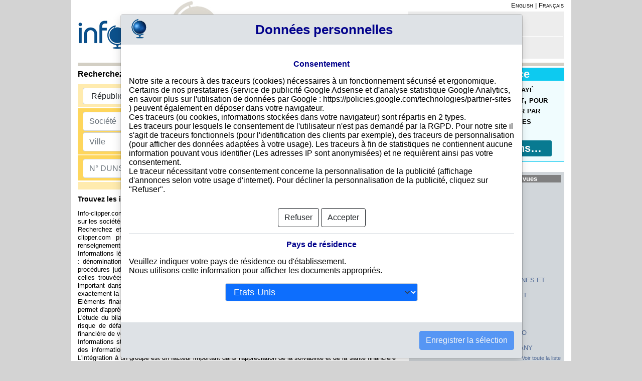

--- FILE ---
content_type: text/html; charset=UTF-8
request_url: https://www.info-clipper.com/fr/entreprise/recherche/republique-du-congo.cg.html
body_size: 13141
content:



<!DOCTYPE html>
<html xml:lang="fr" lang="fr">
<head>
	<meta http-equiv="Content-Type" content="text/html; charset=utf-8">
	<link rel="shortcut icon" type="image/x-icon" href="favicon.ico" />
	<meta name="language" content="fr" />	
	<!-- <meta name="viewport" content="width=device-width, initial-scale=1.0"> -->
	<meta name="viewport" content="width=device-width, user-scalable=yes, initial-scale=1.0"/>
	<meta name="referrer" content="origin-when-crossorigin" />
	<title>Rechercher une société au République du Congo | Info-clipper.com</title>
										<link rel='canonical' href='https://www.info-clipper.com/fr/entreprise/recherche/republique-du-congo.cg.html' />
					<link rel='alternate' href='https://www.info-clipper.com/en/company/search/congo-republic.cg.html' hreflang='en' />
					<link rel='alternate' href='https://www.info-clipper.com/fr/entreprise/recherche/republique-du-congo.cg.html' hreflang='fr' />
					<link rel='alternate' href='https://www.info-clipper.com/en/company/search/congo-republic.cg.html' hreflang='x-default' />
													<meta property="og:url"                content="https://www.info-clipper.com/fr/entreprise/recherche/republique-du-congo.cg.html" />
		<meta property="og:type"               content="article" />
		<meta property="og:title"              content="Rechercher une société au République du Congo | Info-clipper.com" />
		<meta property="og:description"        content="Obtenez les informations et les documents indispensables pour évaluer, vérifier et mieux connaitre une société congolaise notamment les bilans, les dirigeants et actionnaires, le scoring." />
		<meta property="og:site_name"          content="info-clipper.com" />
		<meta property="og:locale"             content="fr" />
		<meta property="og:image"             content="https://assets.info-clipper.com/img/logo_infoclipper_share.jpg" />
				<link rel="preload" as="script" href="https://assets.info-clipper.com/js/jquery-1.8.2.min.js" />
	<link rel="preload" as="script" href="https://assets.info-clipper.com/js/jQl.min.js" />
	<link rel="preload" as="script" href="https://www.info-clipper.com/assets/js/main.js" />
	<link rel="preload" as="script" href="https://assets.info-clipper.com/bootstrap/js/bootstrap.bundle.min.js" />
		<link rel="preload" as="image" href="https://assets.info-clipper.com/img/flags2.png" />
	<link rel="preload" as="style" href="https://assets.info-clipper.com/css/flags.min.css" />
	<link rel="preload" as="style" href="https://assets.info-clipper.com/css/infoclipper-bs-fo.css">
	<link rel="preload" as="style" href="https://assets.info-clipper.com/css/bootstrap-icons.css" />
	<link rel="preload" as="style" href="https://assets.info-clipper.com/css/infoclipper3-search.css" />

	<link rel='stylesheet' type='text/css' href='https://assets.info-clipper.com/min/f=css/normalize.css,css/niwextras.css,css/infoclipper3n1.css' media='screen'/>
	  	<!-- <link rel="stylesheet" href="https://assets.info-clipper.com/js/jquery-ui/jquery-ui.min.css"> -->
		<!--[if lte IE 6]><link rel='stylesheet' type='text/css' href='css/infoclipperIEv5.css' media='screen' /><![endif]-->
	<meta name="description" content="Obtenez les informations et les documents indispensables pour évaluer, vérifier et mieux connaitre une société congolaise notamment les bilans, les dirigeants et actionnaires, le scoring." />
	<meta name="author" content="Infoclipper SAS" />
	<meta name="copyright" content="&copy; 2021 all rights reserved info-clipper.com" />
	<meta name="keywords" content="Informations sur les entreprises, chiffres clés, bilans, solvabilité, procédures, forme juridique, dirigeants, filiales, actionnaires, renseignement commercial, données du registre du commerce" />
	<script type="text/javascript" src='https://assets.info-clipper.com/js/jQl.min.js'></script>
	<!-- <script type="text/javascript" src='js/main.js'></script> -->
</head>
<body>
<script type="text/javascript">
	jQl.loadjQ('https://assets.info-clipper.com/js/jquery-1.8.2.min.js');  
	jQl.loadjQdep('https://www.info-clipper.com/assets/js/main.js'); 
	// jQl.loadjQdep('https://assets.info-clipper.com/js/jquery-ui/jquery-ui.min.js');	
</script>
<script type="text/javascript">
	
	var css=document.cookie.match('cookie-consent-settings={(.+)}');
	var userConsent = css? JSON.parse('{'+css[1]+'}'): null;
	if(!userConsent) (adsbygoogle=window.adsbygoogle||[]).pauseAdRequests=1;
	
</script>

<div style='display:none'><a href="https://www.info-clipper.com/index.php?spip=1" rel="nofollow"><img src="https://assets.info-clipper.com/img/blank.gif" width="0" height="0" alt="" /></a></div>
<div id="pageConteneur">
	<div id="pageContenu">
				<style type="text/css">
		/* Header fixe */
		header { position: fixed; z-index: 10; background: white;}
		@media (min-width: 200px){
			header {width: 96%; }
			a#logo {
				background-size: contain;
				height: 73px;
				width: 200px;
			}
		}
		@media (min-width: 450px){
			header {width: 87%; }
		}
		@media (min-width: 728px){
			header {width: 83%; }
			a#logo {
				background-size: initial;
				height: 125px;
				width: 281px;
			}
		}
		@media (min-width: 997px){
			header {width: 970px; }
		}
		header ~ * {margin-top: 125px !important;}
		#breadcrumb ul {margin-top: 1em !important;}
	</style>
	<header>
		<div id="headerLogo">
			<a href="https://www.info-clipper.com/fr/" id="logo" title="Le RCS mondial">info-clipper.com - Le RCS mondial</a>
		</div>
		<nav id="langues">
						<a rel="alternate" hreflang="en" href="https://www.info-clipper.com/en/company/search/congo-republic.cg.html" title="info-clipper.com in english">English</a>&nbsp;|
			<a rel="alternate" hreflang="fr" href="https://www.info-clipper.com/fr/entreprise/recherche/republique-du-congo.cg.html" title="info-clipper.com en français">Français</a>
					</nav>
				<style type="text/css">
	header #cart-section img {
		width: 16px;
		background: orange;
		padding: 2px 2px;
		margin-right: 3px;
	}
	a.filled {color: #ff8f01;}
</style>
<aside id="logbloc">
	<nav id="login-section">
									<strong>Profil</strong><br/>
				<a href="https://www.info-clipper.com/fr/user2.php?q=ShowLogin&amp;p=https%3A%2F%2Fwww.info-clipper.com%2Ffr%2Fentreprise%2Frecherche%2Frepublique-du-congo.cg.html" rel="noindex,nofollow">Connexion - Inscription</a>
			</nav>
	<nav id="cart-section">
		<strong>Panier</strong><br />
				<a href="https://www.info-clipper.com/fr/cart.php?q=ShowCaddy" rel="noindex,nofollow">Votre panier est vide</a>
			</nav>
	<script type="text/javascript">
	($(function() {
		$('section#cart').click(function(){
			location.href="https://www.info-clipper.com/fr/cart.php?q=ShowCaddy";
		});
	}));
	</script>
</aside>

			</header>		<!--coeur de page-->
<div id="pageCoeur">
	<div id="leContenu">
				<style type="text/css">
        .searchform.container {padding: 0;}
</style>
<!-- <article> -->
	<h1>Recherchez et trouvez des informations sur les sociétés congolaises</h1>
	<!-- <h2>Trouvez les informations légales et financières sur les entreprises congolaises</h2> -->
    <!-- <p>Info-clipper.com a été conçu par le co-fondateur de Societe.com au République du Congo,  les informations sur les sociétés sont fournies dans les rapports disponibles sur le site.<br />
Recherchez et trouvez les informations sur les entreprises au République du Congo et en Afrique. Info-clipper.com propose une gamme complète de rapports et documents destinés à vous apporter les renseignements importants sur les sociétés congolaises dans de nombreux domaines.<br />
Informations légales : Provenant du registre du commerce congolais, les données précisent l'immatriculation : dénomination sociale, forme juridique, capital et actionnaires, dirigeants et mandataires sociaux, activité, procédures judiciaires et jugements (liquidation, faillite,...). Les données ainsi obtenues sont l'équivalent de celles trouvées dans un Kbis ou un certificat d'immatriculation d'une société congolaise. Egalement très important dans les documents est la présence de l'équivalent d'un SIRET congolais : il permet d'identifier exactement la bonne société.<br />
Eléments financiers : Issue des comptes annuels (actif, passif, compte de résultats), l'analyse du bilan permet d'apprécier la surface et la santé financière d'une société congolaise. <br />
L'étude du bilan de la société est aussi importante pour évaluer le risque crédit (credit management) et le risque de défaillance d'une entreprise congolaise. Vérifier la solvabilité de vos clients ainsi que la santé financière de vos fournisseurs à l'international est indispensable à la sécurité de votre entreprise.<br />
Informations structurelles : La société est-elle intégrée à un groupe ? Si c'est le cas, les rapports contiennent des informations sur la société-mère, les filiales au République du Congo, en Afrique et dans le monde. L'intégration à un groupe est un facteur important dans l'appréciation de la solvabilité et de la santé financière d'une société congolaise.<br />
Sur Info-clipper.com, vous pouvez rapidement et facilement obtenir des informations sur les entreprises au République du Congo : renseignement commercial, aide au recouvrement de créances, surveillance de vos concurrents, étude d'entreprise dans le cadre d'un rachat, "due dilligence", analyse d'un groupe de sociétés, etc...</p> -->

<div id="error" class="error"></div>
	    	
<link rel="stylesheet" type="text/css" href="https://assets.info-clipper.com/css/infoclipper3-search.css">
<link rel="stylesheet" href="https://assets.info-clipper.com/css/bootstrap-icons.css">
<style type="text/css">
    .searchform {background: #ffebae;}
    .searchform a {color: #212529;}
    .blocWrapper {padding: 5px 0px;}
    .blocContent span.label {
        width: 130px;
        font-weight: bold;
        display: inline-block;
    }
    .searchform .formtitle {
        display: block;
        color: #212529;
        padding: 1em 0;
        text-align: center;
        font-weight: bold;
    }
    .searchform .formtitle.asiav, .search.asiav button {color: var(--bs-red);}
    section.search.asiav {border-right: 10px solid var(--bs-red);}
    .searchform .formtitle.duns {color: var(--bs-orange);}
    section.search.duns {border-right: 10px solid var(--bs-orange);}
    form#search_advanced {margin-top: 0;}
    #search_advanced th {width: 130px; }
    input.itext {width: 25em; }
    nav.help {
      background-color: rgba(255, 255, 255, 0.72);
      padding-right: 5px;
      text-align: right;
    }
    .search form, nav.help, .blocWrapper.country {background: #ffebae; }
    .search button.ibutton {background: #ff8f0180; border: 0 !important;}
    .search button img {height: 19px;}
    /* adaptation bs */
    .searchform {background: initial;}
    .searchform .row:not(:first-child) {margin-top: 0.2rem;}
    .searchform select#state_code {width: 100% !important; }
</style>
<div class="searchform container container-fluid">
        <section class="search country">
        <div class="blocWrapper country">
            <div class="blocContent">
                <div class="row">
                                        <span class="dontbreak col col-4">
                        <select name='country_code' id='country_code' class="form-select" title="Choisissez un pays">
                                                                                    <optgroup label="all">
<option value="AF">Afghanistan</option>
<option value="ZA">Afrique du Sud</option>
<option value="AL">Albanie</option>
<option value="DZ">Algérie</option>
<option value="DE">Allemagne</option>
<option value="AD">Andorre</option>
<option value="AO">Angola</option>
<option value="AI">Anguilla</option>
<option value="AG">Antigua et Barbuda</option>
<option value="SA">Arabie Saoudite</option>
<option value="AR">Argentine</option>
<option value="AM">Arménie</option>
<option value="AW">Aruba</option>
<option value="AU">Australie</option>
<option value="AT">Autriche</option>
<option value="AZ">Azerbaïdjan</option>
<option value="BS">Bahamas</option>
<option value="BH">Bahrein</option>
<option value="BD">Bangladesh</option>
<option value="BB">Barbade</option>
<option value="BY">Bélarus</option>
<option value="BE">Belgique</option>
<option value="BZ">Bélize</option>
<option value="BJ">Bénin</option>
<option value="BM">Bermudes</option>
<option value="BT">Bhoutan</option>
<option value="MM">Birmanie</option>
<option value="BO">Bolivie</option>
<option value="BQ">Bonaire, St Eustache et Saba</option>
<option value="BA">Bosnie Herzégovine</option>
<option value="BW">Botswana</option>
<option value="BR">Brésil</option>
<option value="BN">Bruneï</option>
<option value="BG">Bulgarie</option>
<option value="BF">Burkina Faso</option>
<option value="BI">Burundi</option>
<option value="KH">Cambodge</option>
<option value="CM">Cameroun</option>
<option value="CA">Canada</option>
<option value="CV">Cap Vert</option>
<option value="CF">Centrafrique</option>
<option value="CL">Chili</option>
<option value="CN">Chine</option>
<option value="CY">Chypre</option>
<option value="XT">Chypre du Nord</option>
<option value="CO">Colombie</option>
<option value="KM">Comores</option>
<option value="CD">Congo (RDC)</option>
<option value="KR">Corée du Sud</option>
<option value="CR">Costa Rica</option>
<option value="CI">Côte d Ivoire</option>
<option value="HR">Croatie</option>
<option value="CU">Cuba</option>
<option value="CW">Curaçao</option>
<option value="DK">Danemark</option>
<option value="DJ">Djibouti</option>
<option value="DM">Dominique</option>
<option value="EG">Egypte</option>
<option value="AE">Emirats Arabes Unis</option>
<option value="EC">Equateur</option>
<option value="ER">Erythrée</option>
<option value="ES">Espagne</option>
<option value="EE">Estonie</option>
<option value="US">Etats-Unis</option>
<option value="ET">Ethiopie</option>
<option value="FJ">Fidji</option>
<option value="FI">Finlande</option>
<option value="FR">France</option>
<option value="GA">Gabon</option>
<option value="GM">Gambie</option>
<option value="GE">Géorgie</option>
<option value="GH">Ghana</option>
<option value="GI">Gibraltar</option>
<option value="GR">Grèce</option>
<option value="GD">Grenade</option>
<option value="GL">Groenland</option>
<option value="GP">Guadeloupe</option>
<option value="GU">Guam</option>
<option value="GT">Guatemala</option>
<option value="GN">Guinée</option>
<option value="GQ">Guinée Equatoriale</option>
<option value="GW">Guinée-Bissau</option>
<option value="GY">Guyana</option>
<option value="GF">Guyane Française</option>
<option value="HT">Haïti</option>
<option value="HN">Honduras</option>
<option value="HK">Hong Kong</option>
<option value="HU">Hongrie</option>
<option value="CX">Ile Christmas</option>
<option value="KY">Iles Caïmans</option>
<option value="CK">Iles Cook</option>
<option value="FK">Iles Falkland</option>
<option value="FO">Iles Féroé</option>
<option value="MH">Iles Marshall</option>
<option value="SB">Iles Salomon</option>
<option value="VG">Iles Vierges Britanniques</option>
<option value="IN">Inde</option>
<option value="ID">Indonésie</option>
<option value="IQ">Irak</option>
<option value="IR">Iran</option>
<option value="IE">Irlande</option>
<option value="IS">Islande</option>
<option value="IL">Israel</option>
<option value="IT">Italie</option>
<option value="JM">Jamaique</option>
<option value="JP">Japon</option>
<option value="JO">Jordanie</option>
<option value="KZ">Kazakhstan</option>
<option value="KE">Kenya</option>
<option value="KG">Kirghizistan</option>
<option value="KI">Kiribati</option>
<option value="XK">Kosovo</option>
<option value="KW">Koweit</option>
<option value="LA">Laos</option>
<option value="LS">Lesotho</option>
<option value="LV">Lettonie</option>
<option value="LB">Liban</option>
<option value="LR">Libéria</option>
<option value="LY">Libye</option>
<option value="LI">Liechtenstein</option>
<option value="LT">Lituanie</option>
<option value="LU">Luxembourg</option>
<option value="MO">Macao</option>
<option value="MK">Macédoine du Nord</option>
<option value="MG">Madagascar</option>
<option value="MY">Malaisie</option>
<option value="MW">Malawi</option>
<option value="MV">Maldives</option>
<option value="ML">Mali</option>
<option value="MT">Malte</option>
<option value="MP">Mariannes du Nord</option>
<option value="MA">Maroc</option>
<option value="MQ">Martinique</option>
<option value="MU">Maurice</option>
<option value="MR">Mauritanie</option>
<option value="MX">Mexique</option>
<option value="FM">Micronésie</option>
<option value="MD">Moldavie</option>
<option value="MC">Monaco</option>
<option value="ME">Monténégro</option>
<option value="MS">Montserrat</option>
<option value="MZ">Mozambique</option>
<option value="NA">Namibie</option>
<option value="NR">Nauru</option>
<option value="NP">Népal</option>
<option value="NI">Nicaragua</option>
<option value="NE">Niger</option>
<option value="NG">Nigéria</option>
<option value="NF">Norfolk, ile</option>
<option value="NO">Norvège</option>
<option value="NC">Nouvelle-Calédonie</option>
<option value="NZ">Nouvelle-Zélande</option>
<option value="OM">Oman</option>
<option value="UG">Ouganda</option>
<option value="UZ">Ouzbekistan</option>
<option value="PK">Pakistan</option>
<option value="PA">Panama</option>
<option value="PG">Papouasie-Nlle-Guinée</option>
<option value="PY">Paraguay</option>
<option value="NL">Pays-Bas</option>
<option value="PE">Pérou</option>
<option value="PH">Philippines</option>
<option value="PL">Pologne</option>
<option value="PF">Polynésie Française</option>
<option value="PT">Portugal</option>
<option value="QA">Qatar</option>
<option value="DO">République Dominicaine</option>
<option value="CG" selected="selected">République du Congo</option>
<option value="RE">Réunion</option>
<option value="RO">Roumanie</option>
<option value="GB">Royaume-Uni</option>
<option value="RU">Russie</option>
<option value="RW">Rwanda</option>
<option value="KN">Saint Kitts et Névis</option>
<option value="SM">Saint-Marin</option>
<option value="SX">Saint-Martin</option>
<option value="SH">Sainte-Hélène</option>
<option value="LC">Sainte-Lucie</option>
<option value="SV">Salvador</option>
<option value="WS">Samoa</option>
<option value="AS">Samoa Américaines</option>
<option value="ST">Sao Tomé-Principe</option>
<option value="SN">Sénégal</option>
<option value="RS">Serbie</option>
<option value="SC">Seychelles</option>
<option value="SL">Sierra Léone</option>
<option value="SG">Singapour</option>
<option value="SK">Slovaquie</option>
<option value="SI">Slovénie</option>
<option value="SO">Somalie</option>
<option value="SD">Soudan</option>
<option value="SS">Soudan du Sud</option>
<option value="LK">Sri Lanka</option>
<option value="VC">St Vincent et Grenadines</option>
<option value="SE">Suède</option>
<option value="CH">Suisse</option>
<option value="SR">Suriname</option>
<option value="SZ">Swaziland</option>
<option value="SY">Syrie</option>
<option value="TJ">Tadjikistan</option>
<option value="TW">Taiwan</option>
<option value="TZ">Tanzanie</option>
<option value="TD">Tchad</option>
<option value="CZ">Tchequie</option>
<option value="TH">Thailande</option>
<option value="TG">Togo</option>
<option value="TK">Tokelau</option>
<option value="TO">Tonga</option>
<option value="TT">Trinité et Tobago</option>
<option value="TN">Tunisie</option>
<option value="TM">Turkmenistan</option>
<option value="TC">Turks-et-Caiques</option>
<option value="TR">Turquie</option>
<option value="TV">Tuvalu</option>
<option value="UA">Ukraine</option>
<option value="UY">Uruguay</option>
<option value="VU">Vanuatu</option>
<option value="VE">Vénézuéla</option>
<option value="VN">Vietnam</option>
<option value="YE">Yemen</option>
<option value="ZM">Zambie</option>
<option value="ZW">Zimbabwe</option>
</optgroup>

                        </select>
                    </span>
                </div>
            </div>
        </div>
    </section>
                    <style type="text/css">
	.formDouble .blocContent aside {
		padding-right: 2%;
		padding-top: 18px;
	}
    input#my_bizid {width: 20%; }
</style>

<section class="search  duns">
    <form method='POST' name='search_advanced' id='search_advanced' class='iform' action="https://www.info-clipper.com/fr/index.php?q=SearchItems&country_code=CG">
    	<input type="hidden" name="e" value="">
                        <span class="heading">recherche par nom/adresse</span>
        <div class='blocWrapper'>
            <div class='blocContent adv_search_1'>
                <!-- <table> -->
                                    <div class="row">
                                        <span class="col-11 col-md-8">
                        <span class="input-group">
                            <input name='my_search' type='text' value=''  class="form-control" placeholder="Société" id='my_search' pattern=".{3,}" title="Au moins 3 caractères" />
                            <button name='searchAdr' id='adv_search_1' class='btn ibutton input-group-addon' type='submit' title='Rechercher (Société)'><i class="bi-search"></i></button>
                        </span>
                    </span>
                </div>
                                                <div class="row">
                                        <span class="col-11 col-md-5">
                        <span class="input-group">
                            <input name='my_town' type='text' value='' id='my_town'  class="form-control" placeholder="Ville"/>
                                                    </span>
                    </span>
                </div>
            </div>
        </div>
                            <span class="heading">recherche par n&deg; duns</span>
            <div class='blocWrapper'>
                <div class='blocContent adv_search_2'>
                    <!-- <table> -->
                    <div class="row">
                                                <span class="col col-5">
                            <span class="input-group">
                                <input type='text'  name='my_duns' value=''  id='my_duns'  class="form-control" placeholder="N° DUNS" pattern="[0-9]{9}" title="9 chiffres" />
                                <button name='searchDuns' id='adv_search_2' type='submit' class='btn ibutton input-group-addon' title='Rechercher (N° DUNS)'><i class="bi-search"></i></button>
                            </span>
                        </span>
                    </div>
                 </div>
            </div>
                            </form>
</section>

<script type='text/javascript'>
	$(function() {
	    //  //
	    $('div.adv_search_1 input').focus(function(){setDefault('adv_search_1')});
	    $('div.adv_search_2 input').focus(function(){setDefault('adv_search_2')});
	    $('div.adv_search_3 input').focus(function(){setDefault('adv_search_3')});
	    $('div.adv_search_4 input').focus(function(){setDefault('adv_search_4')});
	    //  //

	    var bs=$('form#search_advanced button[type=submit]');
	    bs.each(function(){
	        switch(this.id){
	        case 'adv_search_1': //coords : deno toujours > 2 car
	            $(this).on('click', function(e) {
	                var fs=$('form#search_advanced input#my_search');
	                /*if(fs[0].value.length<2) {
	                    e.preventDefault();
	                    fieldRequired(fs, "name field is required with at least 2 caracters");
	                }
	                else*/ checkState(e);
	            });
	            break;
	        case 'adv_search_2': //dunsID : obligatoire
	            $(this).on('click', function(e){
	                $('select#state_code').removeAttr('required');
	                // var f=$('input#my_duns');
	                // if(f[0].value.length<9) {
	                //     e.preventDefault();
	                //     fieldRequired(f, "duns# are 9 digits");
	                // }
	            });
	            break;
	        case 'adv_search_3': //tel : obligatoire
	            $(this).on('click', function(e){
	                $('select#state_code').removeAttr('required');
	                // var f=$('input#my_tel');
	                // if(f[0].value.length<3) {
	                //     e.preventDefault();
	                //     fieldRequired(f, "telephon# are 3 digits at least");
	                // }
	            });
	            break;
	        case 'adv_search_4': //businessID : obligatoire
	            $(this).on('click', function(e){
	                $('select#state_code').removeAttr('required');
	                // var f=$('input#my_bizid');
	                // if(f[0].value.length<1) {
	                //     e.preventDefault();
	                //     fieldRequired(f, "business ID must not be empty");
	                // }
	            });
	            break;
	        }
	    });

	});
</script>            <nav class="help"><a href="https://www.info-clipper.com/fr/page/aide" title="Aide" class="popup" target="_blank"><!-- <img src="img/help.png" alt="Aide"/> -->Aide</a>&nbsp;|&nbsp;<a href="https://www.info-clipper.com/fr/page/recherche-tous-pays" title="Tous les pays">Tous les pays</a>&nbsp;|&nbsp;<a id="search_contact" href="https://www.info-clipper.com/fr/page/contact?contact_sub=Rechercher" title="Nous contacter" class="" target="_blank">Nous contacter</a></nav>
</div>
<script type='text/javascript'>
    jQl.loadjQdep('js/search.js');
    var groupLabels = {
        fav : "Pays déjà recherchés",
        all : "Tous les pays"
    };
    function setDefault(buttonID) {
        $('form button[type=submit]').removeClass('default').filter('#'+buttonID).addClass('default');    
    }
    function checkState(e) {
        fs=$('form#search_advanced select#state_code'); 
        if(fs.size()>0 && fs[0].value=="") { // State requis si pr�sent
            e.preventDefault();
            fieldRequired('form#search_advanced select#state_code', "state must be specified");
        }
    }
    $(function(){

        var scc = $('select#country_code'); 
        scc.find('optgroup').each(function(i, e) {
            e.label = groupLabels[e.label];
        });
        // toggleStateSelect();
        scc.on('change', function() {
            var o = $(scc[0].options[scc[0].selectedIndex]); 
            var cc=o.attr('value');
            if(cc!='') {
                let name=o.text().split(/ [0-9]+/)[0];
                let target='search';
                let av=cc.match(/-AV$/);
                if(av) {
                    cc=cc.split(/-AV$/)[0];
                    target = 'kyc';
                }
                goRewriteUrl({ target:target, cc:cc, name:name, lg:siteLanguage });
            }
            return false;
        });    
    });
</script>
    
 
		<h2>Trouvez les informations légales et financières sur les entreprises congolaises</h2>
    <p>Info-clipper.com a été conçu par le co-fondateur de Societe.com au République du Congo,  les informations sur les sociétés sont fournies dans les rapports disponibles sur le site.<br />
Recherchez et trouvez les informations sur les entreprises au République du Congo et en Afrique. Info-clipper.com propose une gamme complète de rapports et documents destinés à vous apporter les renseignements importants sur les sociétés congolaises dans de nombreux domaines.<br />
Informations légales : Provenant du registre du commerce congolais, les données précisent l'immatriculation : dénomination sociale, forme juridique, capital et actionnaires, dirigeants et mandataires sociaux, activité, procédures judiciaires et jugements (liquidation, faillite,...). Les données ainsi obtenues sont l'équivalent de celles trouvées dans un Kbis ou un certificat d'immatriculation d'une société congolaise. Egalement très important dans les documents est la présence de l'équivalent d'un SIRET congolais : il permet d'identifier exactement la bonne société.<br />
Eléments financiers : Issue des comptes annuels (actif, passif, compte de résultats), l'analyse du bilan permet d'apprécier la surface et la santé financière d'une société congolaise. <br />
L'étude du bilan de la société est aussi importante pour évaluer le risque crédit (credit management) et le risque de défaillance d'une entreprise congolaise. Vérifier la solvabilité de vos clients ainsi que la santé financière de vos fournisseurs à l'international est indispensable à la sécurité de votre entreprise.<br />
Informations structurelles : La société est-elle intégrée à un groupe ? Si c'est le cas, les rapports contiennent des informations sur la société-mère, les filiales au République du Congo, en Afrique et dans le monde. L'intégration à un groupe est un facteur important dans l'appréciation de la solvabilité et de la santé financière d'une société congolaise.<br />
Sur Info-clipper.com, vous pouvez rapidement et facilement obtenir des informations sur les entreprises au République du Congo : renseignement commercial, aide au recouvrement de créances, surveillance de vos concurrents, étude d'entreprise dans le cadre d'un rachat, "due dilligence", analyse d'un groupe de sociétés, etc...</p>
    <p>Si vous prévoyez de déposer une marque ou d'enregistrer une société au République du Congo il peut être judicieux, avant d'entamer des recherches d'antériorité couteuses de faire un balayage mondial des dénominations sociales afin d'éliminer les termes déjà pris. Nous vous proposons ce balayage préliminaire des raisons sociales dans 200 pays, contactez-nous.</p>
    <p></p>
					<p>
		
							<br />Villes principales en terme de nombre de sièges sociaux :<br />
							<a href='https://www.info-clipper.com/fr/entreprises/republique-du-congo.cg/kinshasa.html'>Kinshasa</a>&nbsp;&nbsp;
							<a href='https://www.info-clipper.com/fr/entreprises/republique-du-congo.cg/pointe-noire.html'>Pointe noire</a>&nbsp;&nbsp;
							<a href='https://www.info-clipper.com/fr/entreprises/republique-du-congo.cg/brazzaville.html'>Brazzaville</a>&nbsp;&nbsp;
							
				</p>
		<div class="links">
		</div>
<nav class="links">
	<!-- <p> -->
				<br /><a href="https://www.info-clipper.com/fr/entreprises/republique-du-congo.cg/groupes.html">Liste de sociétés congolaises appartenant à un groupe</a>
		<!-- </p> -->
		</nav>
<!-- </article> -->
				
	</div>
</div>		
<!--/coeur de page--><link rel="stylesheet" type="text/css" href="https://assets.info-clipper.com/css/infoclipper3-news2.min.css">
<aside id="paveDroit">
			<link rel="stylesheet" href="https://assets.info-clipper.com/css/infoclipper-bs-fo.css">
	<!-- <script type="text/javascript" src="https://assets.info-clipper.com/bootstrap/js/bootstrap.bundle.min.js"></script> -->
	<script type="text/javascript">
		jQl.loadjQdep("https://assets.info-clipper.com/bootstrap/js/bootstrap.bundle.min.js");
	</script>
	<style type="text/css">
		.announcement {
			float: right;
			margin: 10px 0 10px 15px;
			width: 310px;
			border: 1px solid #d3cfc4;
			border-top: 0;
		}
		.announcement nav {text-align: center;}
		.announcement .title {
			border: 0;
			font-size: 22px;
			text-align: center;
			font-weight: bold;
		}
		.announcement .text {
			padding: 7px 12px;
			font-variant: small-caps;
			font-family: sans-serif;
			font-size: 18px;
			font-weight: bold;
		}
		.announcement button {
			margin: 0;
			margin-bottom: 10px;
			width: auto;
			padding: 3px 20px;
			font-size: 168%;
		}
		#popAnnouncement .modal-content {font-size: initial;}
		#popAnnouncement .modal-title {margin-top: auto; font-size: x-large;}
		#popAnnouncement.fade {transition-delay: 0.5s;}
	</style>
										<div class="announcement fpp cyan-border-theme">
			<link rel="stylesheet" type="text/css" href="https://assets.info-clipper.com/css/themes/cyan.css">
			<div class="title cyan-theme">Nouveau Service</div>
			<div class="cyan-theme-l5">
								<div class="text">Découvrez le Forfait Prépayé<br>Pour commander facilement, pour des prix réduits, pour payer par virement bancaire, 10 devises acceptées !</div>
									<nav><button class="ibutton fpp-action cyan-theme-d4 popup" data-action="PPAInfo" data-theme="cyan">Plus d'informations…</button></nav>
					<script type="text/javascript">
						$(function() {
							$(".fpp-action.link").click(function() {
								document.location='/fr/?q='+$(this).data("action");
							})
							$(".fpp-action.popup").attr('data-bs-toggle', 'modal').attr('data-bs-target', '#popAnnouncement');
						})
					</script>
											</div>
		</div>
		<!-- <link rel="stylesheet" href="https://cdn.jsdelivr.net/npm/bootstrap-icons@1.8.1/font/bootstrap-icons.css"> -->
	<div class="modal fade" id="popAnnouncement" tabindex="-1" aria-labelledby="popAnnouncementTitle" aria-hidden="true">
	  <div class="modal-dialog modal-lg modal-dialog-centered">
	    <div class="modal-content">
	      <div class="modal-header">
	        <div class="modal-title" id="popAnnouncementTitle"></div>
	        <button type="button" class="btn-close" data-bs-dismiss="modal" aria-label="Close"></button>
	      </div>
	      <div class="modal-body" id="popAnnouncementBody">
	      </div>
	      <div class="modal-footer">
	        <button type="button" class="btn btn-secondary" data-bs-dismiss="modal">Fermer</button>
	      </div>
	    </div>
	  </div>
	</div>
	<script type="text/javascript">
		$(function() {
			$("#popAnnouncement").on('show.bs.modal', function(e) {
				var from = $(e.relatedTarget), t=$(this);
				var theme = from.data('theme');
				$.get('https://www.info-clipper.com//service.php?ser=content:fr:'+from.data('action'), function(d) {
					// var json = $.parseJSON(d);
					// console.log(json);
					t.find("#popAnnouncementTitle").html(d.titre);
					t.find("#popAnnouncementBody").html(d.texte);
					t.find(".modal-header").addClass(theme+'-theme');
					t.find(".modal-footer button").addClass(theme+'-theme-d4');
				});			
			})
		})
	</script>

	 
	<div class="top">
							<div class="box">
													<div class="news2Conteneur">
		<div class="news2Contenu"> 
			<span class="news2Titre">Les sociétés congolaises les plus vues</span>
			<div class="topsoc news2Txt">
				<!-- <table> -->
																	<a href="https://www.info-clipper.com/fr/entreprise/republique-du-congo/petro-kouilou-sa.cgd9a54fu.html" class="company" title="PETRO KOUILOU SA">PETRO KOUILOU SA</a><br />
																	<a href="https://www.info-clipper.com/fr/entreprise/republique-du-congo/totalenergies-ep-congo.cgd61nxmr.html" class="company" title="TOTALENERGIES EP CONGO">TOTALENERGIES EP CONGO</a><br />
																	<a href="https://www.info-clipper.com/fr/entreprise/republique-du-congo/boscongo-sa.cgd951l2k.html" class="company" title="BOSCONGO S.A.">BOSCONGO S.A.</a><br />
																	<a href="https://www.info-clipper.com/fr/entreprise/republique-du-congo/ets-johny.cgd98285y.html" class="company" title="ETS JOHNY">ETS JOHNY</a><br />
																	<a href="https://www.info-clipper.com/fr/entreprise/republique-du-congo/agimex.cgd988f7i.html" class="company" title="AGIMEX">AGIMEX</a><br />
																	<a href="https://www.info-clipper.com/fr/entreprise/republique-du-congo/johnny-kazem-nahle-sarl.cgd988g6h.html" class="company" title="JOHNNY KAZEM NAHLE SARL">JOHNNY KAZEM NAHLE SARL</a><br />
																	<a href="https://www.info-clipper.com/fr/entreprise/republique-du-congo/etablissement-sara.cgd988ghn.html" class="company" title="ETABLISSEMENT SARA.">ETABLISSEMENT SARA.</a><br />
																	<a href="https://www.info-clipper.com/fr/entreprise/republique-du-congo/ste-gay-impex-sarl.cgd988hdl.html" class="company" title="STE GAY IMPEX SARL">STE GAY IMPEX SARL</a><br />
																	<a href="https://www.info-clipper.com/fr/entreprise/republique-du-congo/central-btp.cgd98jmid.html" class="company" title="CENTRAL BTP">CENTRAL BTP</a><br />
																	<a href="https://www.info-clipper.com/fr/entreprise/republique-du-congo/central-services-c.cgd98jmiv.html" class="company" title="CENTRAL SERVICES & C¡">CENTRAL SERVICES & C¡</a><br />
																	<a href="https://www.info-clipper.com/fr/entreprise/republique-du-congo/demex.cgd98jmlq.html" class="company" title="DEMEX">DEMEX</a><br />
																	<a href="https://www.info-clipper.com/fr/entreprise/republique-du-congo/socofran-cde.cgd99cle5.html" class="company" title="SOCOFRAN CDE">SOCOFRAN CDE</a><br />
																	<a href="https://www.info-clipper.com/fr/entreprise/republique-du-congo/direction-generale-des-douanes-et-des-droits-indirects.cgd99cn0c.html" class="company" title="DIRECTION GENERALE DES DOUANES ET DES DROITS INDIRECTS">DIRECTION GENERALE DES DOUANES ET DES...</a><br />
																	<a href="https://www.info-clipper.com/fr/entreprise/republique-du-congo/atlas-logistique-transport-et-transit-sarl.cgd9a4kcx.html" class="company" title="ATLAS LOGISTIQUE TRANSPORT ET TRANSIT SARL">ATLAS LOGISTIQUE TRANSPORT ET TRANSIT...</a><br />
																	<a href="https://www.info-clipper.com/fr/entreprise/republique-du-congo/association-femme-energies.cgd9a51k1.html" class="company" title="ASSOCIATION FEMME ENERGIES">ASSOCIATION FEMME ENERGIES</a><br />
																	<a href="https://www.info-clipper.com/fr/entreprise/republique-du-congo/rina-services-congo-branch.cgd9a51rh.html" class="company" title="RINA SERVICES CONGO BRANCH">RINA SERVICES CONGO BRANCH</a><br />
																	<a href="https://www.info-clipper.com/fr/entreprise/republique-du-congo/basis-congo-sarl.cgd9a59pp.html" class="company" title="BASIS CONGO SARL">BASIS CONGO SARL</a><br />
																	<a href="https://www.info-clipper.com/fr/entreprise/republique-du-congo/africa-global-logistics-congo.cgd9a5a3p.html" class="company" title="AFRICA GLOBAL LOGISTICS CONGO">AFRICA GLOBAL LOGISTICS CONGO</a><br />
																	<a href="https://www.info-clipper.com/fr/entreprise/republique-du-congo/sotexki-sa.cgd9a63u8.html" class="company" title="SOTEXKI SA">SOTEXKI SA</a><br />
																	<a href="https://www.info-clipper.com/fr/entreprise/republique-du-congo/alkhorayef-petroleum-company.cgd9a893y.html" class="company" title="ALKHORAYEF PETROLEUM COMPANY">ALKHORAYEF PETROLEUM COMPANY</a><br />
										<a href='https://www.info-clipper.com/fr/entreprises/republique-du-congo.cg/plus-consultees.html' title="Voir toute la liste" class="showall">Voir toute la liste</a>
				<!-- </table> -->
			</div>
		</div>
	</div>
			</div>
			</div>
	<div class="bot">
			</div>
</aside>
 
	</div>
	<!--pied de page-->
		<footer id="footer"><!--menu_footer-->
	<nav><span id="menufooter">
		<a href="https://www.info-clipper.com/fr/entreprises/annuaire-international" title="Entreprises consultées">Entreprises consultées</a> | 
		<a href="https://www.info-clipper.com/fr/page/aide" title="Aide">Aide</a> | 
		<a href="https://www.info-clipper.com/fr/page/solutions" title='Solutions'>Solutions</a> | 
		<a href="https://www.info-clipper.com/fr/page/cgv" title="CGV">CGV</a> | 
		<a href="https://www.info-clipper.com/fr/page/cgu" title="CGU">CGU</a> | 
		<a href="https://www.info-clipper.com/fr/page/confidentialite" title="Confidentialité">Confidentialité</a> | 
		<a href="https://www.info-clipper.com/fr/page/legal" title="Mentions légales">Mentions légales</a> | 
		<a href="https://www.info-clipper.com/fr/page/a-propos" title="A propos">A propos</a> | 
		<a href="https://www.info-clipper.com/fr/page/contact" title="Nous contacter">Nous contacter</a> |  
		<a href="https://www.info-clipper.com/fr/page/plan-du-site" title="Plan du site">Plan du site</a>  |  
		<a href="https://www.info-clipper.com/fr/page/cookies" title="Cookies">Cookies</a> 
	</span></nav>
	<span id="credits" style="padding-top: 6px;">&copy; Infoclipper SAS 2024 - Reproduction interdite&nbsp;</span>
</footer>
</div>
<!--/conteneur de page-->
<script type="text/javascript">
var canonicalBaseUrl="https://www.info-clipper.com/";
var baseURL="https://www.info-clipper.com/fr/";
var siteLanguage="fr";
var queryString="uv=2&country_code=cg&q=AdvancedSearch";
</script>
<!-- Google Tag Manager -->
<script>
	///!  ///
	var tagID='GTM-MVXW5GFL'; 		///!  ///
	///!  ///
	(function(w,d,s,l,i){w[l]=w[l]||[];w[l].push({'gtm.start':
		new Date().getTime(),event:'gtm.js'});var f=d.getElementsByTagName(s)[0],
	j=d.createElement(s),dl=l!='dataLayer'?'&l='+l:'';j.async=true;j.src=
	'https://www.googletagmanager.com/gtm.js?id='+i+dl;f.parentNode.insertBefore(j,f);
	})(window,document,'script','dataLayer',tagID);

	function gtmEvent(event, param) {
		dataLayer.push({ ecommerce: null });  // Clear the previous ecommerce object.
		var gtmo = { event: event };
		switch(event) {
		case 'search': 
			// params ::= string term
				gtmo.ecommerce={search_term:param}; break;
		case 'login':
		case 'sign_up': 
			// params ::= string method
			if(param!=undefined)
					gtmo.ecommerce={method:param};
			break;
		case 'add_to_cart':
		case 'remove_from_cart':
			// params ::= object product
			var ec = {currency:'EUR', value:param.amnt};
			ec.item_id=param.pid;
			if(param.promo) ec.coupon=param.promo;
			var soc=param.did.split('/');
			if(soc.length==3) { 
				ec.item_brand=soc[0]; 
				ec.item_list_name=soc[1]+'-'+soc[2];
			}	
			else {
				ec.item_brand='DUNS';
				ec.item_list_name=param.cd+'-'+soc[0];
			}
			if(event=='add_to_cart') {
			    ec.variant=param.dlg;
				ec.origin=param.origin;
			}
			gtmo.ecommerce=ec;
			break;
		case 'view_cart':
		case 'begin_checkout':
		case 'purchase':
			// params ::= object cart
			var ec = {currency: 'EUR', value:param.amount, items:[]};
				// var A = Object.keys(param.articles).map(function (key) { return param.articles[key]; });
			$(param.items).each(function(k,a){
				ec.items.push({
					item_id:a.ID,
					item_name:a.KEY,
					item_brand:a.source,
					item_list_name:a.ID_data+' ('+a.country_data+')',
					variant:a.langue,
					price:a.montant
				});
			});
			if(event=='purchase'){
				ec.transaction_id=param.oref;
				ec.tax=param.otax;
				ec.mean=param.mean;
			}
			gtmo.ecommerce=ec;
			break;
		}

		dataLayer.push(gtmo);
	}

	///!  ///

	$(function() {
		setTimeout(function() {
			if(sign=getCookie('sign')) {
				let s='https://www.info-clipper.com/fr/'
				switch(sign) {
				case 'in':gtmEvent('login', s); break;
				case 'up':gtmEvent('sign_up', s); break;
				}
				eraseCookie('sign');
			}
		}, 1100);
	})
</script>
<!-- End Google Tag Manager -->
<!-- Google Tag Manager (noscript) -->
<noscript>
			<iframe src="https://www.googletagmanager.com/ns.html?id=GTM-MVXW5GFL" height="0" width="0" style="display:none;visibility:hidden"></iframe>
	</noscript>
<!-- End Google Tag Manager (noscript) -->

 	<link rel="stylesheet" href="https://assets.info-clipper.com/css/infoclipper-bs-fo.css">
        <!-- <script type="text/javascript" src="https://assets.info-clipper.com/bootstrap/js/bootstrap.bundle.min.js"></script>
	<script type="text/javascript" src="https://assets.info-clipper.com/js/bootstrap-cookie-consent-settings.js"></script> -->
	<script type="text/javascript">
		jQl.loadjQdep('https://assets.info-clipper.com/bootstrap/js/bootstrap.bundle.min.js');
		jQl.loadjQdep('https://assets.info-clipper.com/js/bootstrap-cookie-consent-settings.js');
		/**  **/ 
var cookieSettings = null;
var ccctries=0;
function checkCookieConsent(show, reload, modal) {
	show=(show==undefined? false: show);
	reload=(reload==undefined? true: reload);
	modal=(modal==undefined? true: modal);
	try {
		ccctries++;
		cookieSettings = new BootstrapCookieConsentSettings({
			autoShowDialog: show, 
		    lang: 'cookie-consent_view', // = template affiché par ContentService
		    languages: ["cookie-consent_view"], 
		    contentURL: "https://www.info-clipper.com/fr/service.php?ser=content:fr:/page",
		    cookieStorageDays: 90,
		    cookieDomain: ".info-clipper.com",
		    postSelectionCallback: function () {
		    	if(reload) location.reload() // reload after selection 
		    }
		});

		if(cookieSettings.$modal) {
			cookieSettings.$modal.on('show.bs.modal', function() {
				let css=cookieSettings.getSettings('css');
				if(css===undefined) css='US';
				// console.log("country_source="+css);
				t=$(this)
				// t.find('#country_source option[value='+cookieSettings.getSettings('ccs')+']').prop('selected', true);
				t.find('#country_source option[value='+css+']').prop('selected', true);
				pl = t.find("a.policylink")
				if(location.href.search("page/cookie")>1) pl.hide() 
				else pl.on('click', function() {
					window.open("https://www.info-clipper.com/fr/page/cookies");
				});				
				t.find("#bccs-linkAgreeAll").on('click', function() {
					$("#cookie-consent").find("#bccs-options-cookies input[type=checkbox]").prop("checked", true);
					$('#bccs-linkRefuseAll').removeClass('ads-false')
					$(this).addClass('ads-true')
				});				
				t.find("#bccs-linkRefuseAll").on('click', function() {
					$("#cookie-consent").find("#bccs-options-cookies input[type=checkbox]:checked").not(':disabled').prop("checked", false);
					$('#bccs-linkAgreeAll').removeClass('ads-true')
					$(this).addClass('ads-false')
				});
				t.find(".btn.options-all").addClass('ads-'+cookieSettings.getSettings('ads'))
				bc = t.find('#bccs-buttonClose');
				if(!modal) bc.on('click', function() 
					{ cookieSettings.$modal.modal("hide") }).show()			
				else { bc.hide() }			

			});
			cookieSettings.$modal.on('hidden.bs.modal', function() {
				if(!reload) {
					$('#bccs-modal').remove();
				}
			});
		}
	}
	catch(e) { 
		// console.log(e);
		if(ccctries<5) setTimeout(checkCookieConsent, 1000);
		else throw(e);
	}		
}

		$(function() {
			checkCookieConsent(false);
			$('body').on('click','.consent-link', function(e) {
				e.preventDefault();
				checkCookieConsent(true, false, false);
			})
		});
	</script>
<script type="text/javascript">
	///!  ///
	var gajs='//www.google-analytics.com/analytics.js';
	///!  ///
	///!  ///
	(function(i,s,o,g,r,a,m){i['GoogleAnalyticsObject']=r;i[r]=i[r]||function(){
		(i[r].q=i[r].q||[]).push(arguments)},i[r].l=1*new Date();a=s.createElement(o),
		m=s.getElementsByTagName(o)[0];a.async=1;a.src=g;m.parentNode.insertBefore(a,m)
	})(window,document,'script',gajs,'ga');

	var	params = {'storage': 'none', 'storeGac': false}
	if(userConsent && userConsent.analyses) params = {};

	ga('set', 'anonymizeIp', true);
	ga('create', 'UA-20531023-1', 'info-clipper.com', params);
	//ga('create', 'G-3RVK1148RN', 'info-clipper.com', params);
	//ga('create', 'UA-58103057-1', 'auto', {'name': 'nwTracker'});

	// if(userConsent && userConsent.analyses) {
		// ga('create', 'UA-20531023-1', 'info-clipper.com');
		// ga('create', 'UA-58103057-1', 'auto', {'name': 'nwTracker'});
	// } else {
		// ga('create', 'UA-20531023-1', 'info-clipper.com', {'storage': 'none'});
		// ga('create', 'UA-58103057-1', 'auto', {'name': 'nwTracker', 'storage':'none'});
		// ga(function(tracker) {var clientId = tracker.get('clientId'); });
	// }
	ga('send', 'pageview');
	// ga('nwTracker.send', 'pageview');
	///!  ///
</script>
	<!-- Global site tag (gtag.js) - Google Analytics -->
	<script async src="https://www.googletagmanager.com/gtag/js?id=G-3RVK1148RN"></script>
	<script>
	  window.dataLayer = window.dataLayer || [];
	  function gtag(){dataLayer.push(arguments);}
	  gtag('js', new Date());

	  gtag('config', 'G-3RVK1148RN');
	</script>

<script async src="//pagead2.googlesyndication.com/pagead/js/adsbygoogle.js"></script>
<script>
	if(!(userConsent && userConsent.ads))
		(adsbygoogle=window.adsbygoogle||[]).requestNonPersonalizedAds=1
</script>
<script>(adsbygoogle=window.adsbygoogle||[]).pauseAdRequests=0;</script>
	<!-- Code Google de la balise de remarketing -->
	<!--------------------------------------------------
	Les balises de remarketing ne peuvent pas être associées aux informations personnelles ou placées sur des pages liées aux catégories à caractère sensible. Pour comprendre et savoir comment configurer la balise, rendez-vous sur la page http://google.com/ads/remarketingsetup.
	-------------------------------------------------- -->
	<script type="text/javascript">
	/* <![CDATA[ */
	var google_conversion_id = 1060556428;
	var google_custom_params = window.google_tag_params;
	var google_remarketing_only = true;
	var google_conversion_linker = (userConsent && userConsent.analyses);
	var google_tag_for_under_age_of_consent = !(userConsent && userConsent.ads);
	/* ]]> */
	</script>
	<script type="text/javascript" src="//www.googleadservices.com/pagead/conversion.js">
	</script>
	<noscript>
		<div style="display:inline;">
			<img height="1" width="1" style="border-style:none;" alt="" src="//googleads.g.doubleclick.net/	pagead/viewthroughconversion/1060556428/?value=0&amp;guid=ON&amp;script=0"/>
		</div>
	</noscript>
</body>
</html>


--- FILE ---
content_type: application/javascript
request_url: https://www.info-clipper.com/assets/js/main.js
body_size: 1685
content:
/*
* Code javascript pour info-clipper.
* Requiert jQuery 1.7 ou +
*
*/
var urlParams={};
function navParams(sn,h) {
	document.location=sn+'?'+$.param(urlParams)+(h? '#'+h:'');}
function switchLg(lg) {
	urlParams['lg']=lg;
	navParams(canonicalBaseURL);
	// navParams(location.href.substr(0, location.href.indexOf('?')));
}
/*** Redirige sur une url réécrite **/
function goRewriteUrl(params) {
	// console.log(params);
	let u=baseURL+'service.php?rsp=txt&noc=1&ser=rewrite:'+$.param(params).replace(new RegExp('&', 'g'),'|');
	$.get(u, function(data) {
		document.location.replace(data); 
	});
}

function checkJqueryUI(callFunction) {
    if (typeof jQuery.ui != 'undefined' && callFunction) {
        callFunction();
    }
    else {
        window.setTimeout( function(){ checkJqueryUI(callFunction); }, 250 );
    }
}

function autoResizeDiv() {
	let wh=window.innerHeight, hh=$('header').outerHeight(), fh=$('footer').outerHeight(), ph=$('#pubBando').outerHeight();
	// console.log("heights w="+wh+" h="+hh+" f="+fh+" ph="+ph);
	let minh = wh-hh-fh-ph;
	// console.log("min=wh-hh-fh-ph="+minh);
    $('#leContenu').css('min-height', minh);
    // $('#leContenu').css('min-height', (window.innerHeight-$('header').height()-$('footer').height()*2));
}

//Actual width
var _wi;
var adsbygoogle;
$(function() {
	$('html').addClass("js"); //Usage dans les css : js.* indique que javascript est actif
	_wi=$(window).width();
    window.onresize = autoResizeDiv;
    autoResizeDiv();
    
    // Variables utiles
    if(queryString.length) {
        var A=decodeURI(queryString).replace( /\+/g, ' ' ).split('&');
        if(A.length && A[0].length) for (var k in A) {
            var s = A[k].split('=');
            // urlParams[s[0]] = decodeURIComponent(s[1]);
            urlParams[s[0]] = (s[1]);
        }
    }

	//Touche Enter dans les formulaires
    var ssf = $('form');
    if (ssf.length) {
        ssf.find("input[type=text]").keypress(function(e){
            if ((e.which && e.which == 13) || (e.keyCode && e.keyCode == 13)) {
                ssf.find('button[type=submit].default').click();
                return false;
            }
            else {
                return true;
            }
        });
    }

    //Popups
    $('a.popup').click(function(e) {
    	e.preventDefault();
    	var s=(this.href.indexOf('?')>0? '&pop': '?pop');
    	window.open(this.href+s, 'clipper-popup', "menubar=no,location=no,width=800,height=600,scrollbars=yes").focus();
    	return false;
    });
});

function fieldRequired(field, msg){
	$(field)
		.closest('form')
			.find('input,select,textarea')
				.removeClass('required')
			.end()
		.end()
		.addClass('required')
		.on('blur', function() { fieldReset(this); })
		.focus()
	;
	// if(msg)	$('.error')
	// 	.html('<br />'+msg)
	// 	.appendTo($(field).parent())
	// 	.show();
}
function fieldReset(field) {
	$(field).removeClass('required');
}

function waitForOperationAfter(ms, dialog, pos) {
	setTimeout(function() {
		$(dialog).dialog({
			modal: true,
			position: { my: "center", at: "center", of: pos },
			classes: {
				"ui-dialog-titlebar": "no-titlebar"
			}
		}).dialog("widget").find(".ui-dialog-titlebar").hide();
	}, ms);
}

function setCookie(key, value, expiry) {
    var expires = new Date();
    expires.setTime(expires.getTime() + (expiry * 24 * 60 * 60 * 1000));
    document.cookie = key + '=' + value + ';expires=' + expires.toUTCString();
}

function getCookie(key) {
    var keyValue = document.cookie.match('(^|;) ?' + key + '=([^;]*)(;|$)');
    return keyValue ? keyValue[2] : null;
}

function eraseCookie(key) {
    var keyValue = getCookie(key);
    setCookie(key, keyValue, '-1');
}


--- FILE ---
content_type: application/javascript
request_url: https://www.info-clipper.com/fr/entreprise/recherche/js/search.js
body_size: 767
content:
function toggleStateSelect(e) {

    var scc = $('select#country_code');
    var cc = scc[0].options[scc[0].selectedIndex].value; 
    var cn = scc[0].options[scc[0].selectedIndex].text; 
	var aas = $('a#advancedSearch');
	if(aas && cc=='') aas.hide(); else aas.show();

	var ssc = $('select#state_code');
	if(!ssc || ssc.length==0) return;
    if(ssc[0].options.length>0)
    	var ssc0 = ssc[0].options[0].text;

	if(cc.match("US|CA|UM")) {
		if(cc=='UM') cc='US';
		$.ajax({
			url:'service.php', data:{ser: 'states:' + cc},
			dataType:'json',
			success: function(rsp) {
				if(rsp.states) {
					// var items = (ssc0? ["<option value=''>"+ssc0+"</option>"]: []);
					var items = [];
					$.each(rsp.states, function(k, v){
						var s=(k==urlParams.state_code? " selected='selected'":'');
						items.push("<option value='"+k+"'"+s+">"+v+"</option>");
					});
					// console.log(items);
					ssc
					    .empty()
					    .append(items.join(''))
						.attr('required', 'required')
					    .parent().removeClass('hide');
					 ssc.parents('form').addClass('withStates');
				}
			},
			error : function(rsp,err) {
				console.log(rsp.responseText+' (E'+rsp.status+')<br/>'+err, 'error');
				ssc.parent().addClass('hide');
			}
		});		
	}
	else {
		ssc.empty()
			// .append("<option value=''>"+ssc0+"</option>")
			.removeAttr('required')
			.parent().addClass('hide');
		ssc.parents('form').removeClass('withStates');
		// aas.removeClass('grayed');
	}
}
$(function() {
	toggleStateSelect();
    $('select#country_code').on('change', toggleStateSelect);
	if($('a#search_contact')[0])
		$('a#search_contact')[0].href+=' '+$('select#country_code option:selected').text();
})